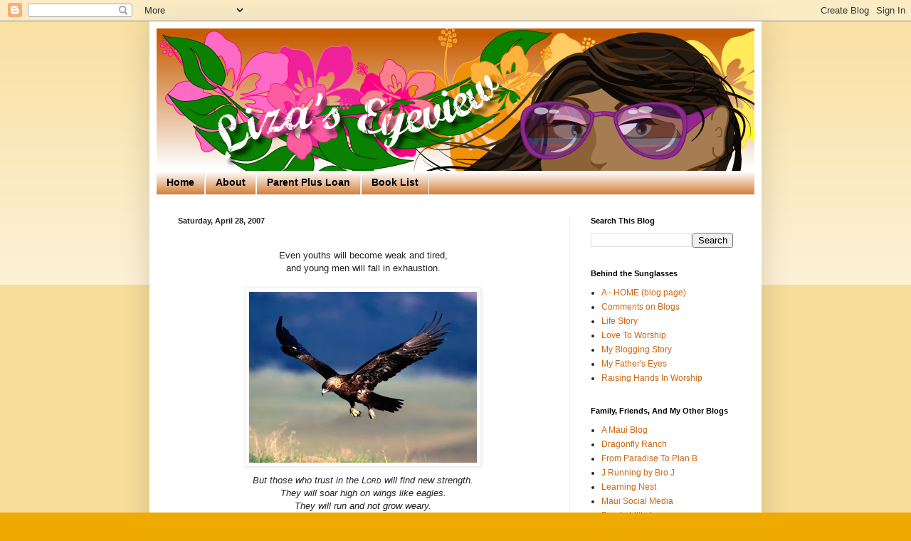

--- FILE ---
content_type: text/html; charset=UTF-8
request_url: https://www.lizapierce.com/2007/04/even-youths-will-become-weak-and-tired.html
body_size: 13611
content:
<!DOCTYPE html>
<html class='v2' dir='ltr' lang='en'>
<head>
<link href='https://www.blogger.com/static/v1/widgets/335934321-css_bundle_v2.css' rel='stylesheet' type='text/css'/>
<meta content='width=1100' name='viewport'/>
<meta content='text/html; charset=UTF-8' http-equiv='Content-Type'/>
<meta content='blogger' name='generator'/>
<link href='https://www.lizapierce.com/favicon.ico' rel='icon' type='image/x-icon'/>
<link href='https://www.lizapierce.com/2007/04/even-youths-will-become-weak-and-tired.html' rel='canonical'/>
<link rel="alternate" type="application/atom+xml" title="Liza&#39;s Eyeview - Atom" href="https://www.lizapierce.com/feeds/posts/default" />
<link rel="alternate" type="application/rss+xml" title="Liza&#39;s Eyeview - RSS" href="https://www.lizapierce.com/feeds/posts/default?alt=rss" />
<link rel="service.post" type="application/atom+xml" title="Liza&#39;s Eyeview - Atom" href="https://www.blogger.com/feeds/4843390995683827463/posts/default" />

<link rel="alternate" type="application/atom+xml" title="Liza&#39;s Eyeview - Atom" href="https://www.lizapierce.com/feeds/2662087882597470632/comments/default" />
<!--Can't find substitution for tag [blog.ieCssRetrofitLinks]-->
<link href='https://blogger.googleusercontent.com/img/b/R29vZ2xl/AVvXsEij6cacEYM1dgruLHa8UF5Dwa2JAS90frWKGLmxILRy1VljoiLY7JxzCY2vhX3O7aTPjCvp3hLYxwmdxj1Usam91teuAwNua49TXKYATtbC3XCjYfBPnV5h0uQXomXOUZRQ6y4nbFkPvekv/s320/800px-GoldenEagle3.jpg' rel='image_src'/>
<meta content='https://www.lizapierce.com/2007/04/even-youths-will-become-weak-and-tired.html' property='og:url'/>
<meta content='Liza&#39;s Eyeview' property='og:title'/>
<meta content='Even youths will become weak and tired,     and young men will fall in exhaustion. But those who trust in the L ord  will find new strength....' property='og:description'/>
<meta content='https://blogger.googleusercontent.com/img/b/R29vZ2xl/AVvXsEij6cacEYM1dgruLHa8UF5Dwa2JAS90frWKGLmxILRy1VljoiLY7JxzCY2vhX3O7aTPjCvp3hLYxwmdxj1Usam91teuAwNua49TXKYATtbC3XCjYfBPnV5h0uQXomXOUZRQ6y4nbFkPvekv/w1200-h630-p-k-no-nu/800px-GoldenEagle3.jpg' property='og:image'/>
<title>Liza's Eyeview</title>
<style id='page-skin-1' type='text/css'><!--
/*
-----------------------------------------------
Blogger Template Style
Name:     Simple
Designer: Blogger
URL:      www.blogger.com
----------------------------------------------- */
/* Content
----------------------------------------------- */
body {
font: normal normal 12px Arial, Tahoma, Helvetica, FreeSans, sans-serif;
color: #222222;
background: #eeaa00 none repeat scroll top left;
padding: 0 40px 40px 40px;
}
html body .region-inner {
min-width: 0;
max-width: 100%;
width: auto;
}
h2 {
font-size: 22px;
}
a:link {
text-decoration:none;
color: #cc6611;
}
a:visited {
text-decoration:none;
color: #888888;
}
a:hover {
text-decoration:underline;
color: #ff9900;
}
.body-fauxcolumn-outer .fauxcolumn-inner {
background: transparent url(https://resources.blogblog.com/blogblog/data/1kt/simple/body_gradient_tile_light.png) repeat scroll top left;
_background-image: none;
}
.body-fauxcolumn-outer .cap-top {
position: absolute;
z-index: 1;
height: 400px;
width: 100%;
}
.body-fauxcolumn-outer .cap-top .cap-left {
width: 100%;
background: transparent url(https://resources.blogblog.com/blogblog/data/1kt/simple/gradients_light.png) repeat-x scroll top left;
_background-image: none;
}
.content-outer {
-moz-box-shadow: 0 0 40px rgba(0, 0, 0, .15);
-webkit-box-shadow: 0 0 5px rgba(0, 0, 0, .15);
-goog-ms-box-shadow: 0 0 10px #333333;
box-shadow: 0 0 40px rgba(0, 0, 0, .15);
margin-bottom: 1px;
}
.content-inner {
padding: 10px 10px;
}
.content-inner {
background-color: #ffffff;
}
/* Header
----------------------------------------------- */
.header-outer {
background: #cc6611 url(https://resources.blogblog.com/blogblog/data/1kt/simple/gradients_light.png) repeat-x scroll 0 -400px;
_background-image: none;
}
.Header h1 {
font: normal normal 60px Arial, Tahoma, Helvetica, FreeSans, sans-serif;
color: #ffffff;
text-shadow: 1px 2px 3px rgba(0, 0, 0, .2);
}
.Header h1 a {
color: #ffffff;
}
.Header .description {
font-size: 140%;
color: #ffffff;
}
.header-inner .Header .titlewrapper {
padding: 22px 30px;
}
.header-inner .Header .descriptionwrapper {
padding: 0 30px;
}
/* Tabs
----------------------------------------------- */
.tabs-inner .section:first-child {
border-top: 0 solid #eeeeee;
}
.tabs-inner .section:first-child ul {
margin-top: -0;
border-top: 0 solid #eeeeee;
border-left: 0 solid #eeeeee;
border-right: 0 solid #eeeeee;
}
.tabs-inner .widget ul {
background: #cc6611 url(https://resources.blogblog.com/blogblog/data/1kt/simple/gradients_light.png) repeat-x scroll 0 -800px;
_background-image: none;
border-bottom: 1px solid #eeeeee;
margin-top: 0;
margin-left: -30px;
margin-right: -30px;
}
.tabs-inner .widget li a {
display: inline-block;
padding: .6em 1em;
font: normal bold 14px Arial, Tahoma, Helvetica, FreeSans, sans-serif;
color: #000000;
border-left: 1px solid #ffffff;
border-right: 1px solid #eeeeee;
}
.tabs-inner .widget li:first-child a {
border-left: none;
}
.tabs-inner .widget li.selected a, .tabs-inner .widget li a:hover {
color: #000000;
background-color: #eeeeee;
text-decoration: none;
}
/* Columns
----------------------------------------------- */
.main-outer {
border-top: 0 solid #eeeeee;
}
.fauxcolumn-left-outer .fauxcolumn-inner {
border-right: 1px solid #eeeeee;
}
.fauxcolumn-right-outer .fauxcolumn-inner {
border-left: 1px solid #eeeeee;
}
/* Headings
----------------------------------------------- */
div.widget > h2,
div.widget h2.title {
margin: 0 0 1em 0;
font: normal bold 11px Arial, Tahoma, Helvetica, FreeSans, sans-serif;
color: #000000;
}
/* Widgets
----------------------------------------------- */
.widget .zippy {
color: #999999;
text-shadow: 2px 2px 1px rgba(0, 0, 0, .1);
}
.widget .popular-posts ul {
list-style: none;
}
/* Posts
----------------------------------------------- */
h2.date-header {
font: normal bold 11px Arial, Tahoma, Helvetica, FreeSans, sans-serif;
}
.date-header span {
background-color: transparent;
color: #222222;
padding: inherit;
letter-spacing: inherit;
margin: inherit;
}
.main-inner {
padding-top: 30px;
padding-bottom: 30px;
}
.main-inner .column-center-inner {
padding: 0 15px;
}
.main-inner .column-center-inner .section {
margin: 0 15px;
}
.post {
margin: 0 0 25px 0;
}
h3.post-title, .comments h4 {
font: normal normal 22px Arial, Tahoma, Helvetica, FreeSans, sans-serif;
margin: .75em 0 0;
}
.post-body {
font-size: 110%;
line-height: 1.4;
position: relative;
}
.post-body img, .post-body .tr-caption-container, .Profile img, .Image img,
.BlogList .item-thumbnail img {
padding: 2px;
background: #ffffff;
border: 1px solid #eeeeee;
-moz-box-shadow: 1px 1px 5px rgba(0, 0, 0, .1);
-webkit-box-shadow: 1px 1px 5px rgba(0, 0, 0, .1);
box-shadow: 1px 1px 5px rgba(0, 0, 0, .1);
}
.post-body img, .post-body .tr-caption-container {
padding: 5px;
}
.post-body .tr-caption-container {
color: #222222;
}
.post-body .tr-caption-container img {
padding: 0;
background: transparent;
border: none;
-moz-box-shadow: 0 0 0 rgba(0, 0, 0, .1);
-webkit-box-shadow: 0 0 0 rgba(0, 0, 0, .1);
box-shadow: 0 0 0 rgba(0, 0, 0, .1);
}
.post-header {
margin: 0 0 1.5em;
line-height: 1.6;
font-size: 90%;
}
.post-footer {
margin: 20px -2px 0;
padding: 5px 10px;
color: #666666;
background-color: #f9f9f9;
border-bottom: 1px solid #eeeeee;
line-height: 1.6;
font-size: 90%;
}
#comments .comment-author {
padding-top: 1.5em;
border-top: 1px solid #eeeeee;
background-position: 0 1.5em;
}
#comments .comment-author:first-child {
padding-top: 0;
border-top: none;
}
.avatar-image-container {
margin: .2em 0 0;
}
#comments .avatar-image-container img {
border: 1px solid #eeeeee;
}
/* Comments
----------------------------------------------- */
.comments .comments-content .icon.blog-author {
background-repeat: no-repeat;
background-image: url([data-uri]);
}
.comments .comments-content .loadmore a {
border-top: 1px solid #999999;
border-bottom: 1px solid #999999;
}
.comments .comment-thread.inline-thread {
background-color: #f9f9f9;
}
.comments .continue {
border-top: 2px solid #999999;
}
/* Accents
---------------------------------------------- */
.section-columns td.columns-cell {
border-left: 1px solid #eeeeee;
}
.blog-pager {
background: transparent none no-repeat scroll top center;
}
.blog-pager-older-link, .home-link,
.blog-pager-newer-link {
background-color: #ffffff;
padding: 5px;
}
.footer-outer {
border-top: 0 dashed #bbbbbb;
}
/* Mobile
----------------------------------------------- */
body.mobile  {
background-size: auto;
}
.mobile .body-fauxcolumn-outer {
background: transparent none repeat scroll top left;
}
.mobile .body-fauxcolumn-outer .cap-top {
background-size: 100% auto;
}
.mobile .content-outer {
-webkit-box-shadow: 0 0 3px rgba(0, 0, 0, .15);
box-shadow: 0 0 3px rgba(0, 0, 0, .15);
}
.mobile .tabs-inner .widget ul {
margin-left: 0;
margin-right: 0;
}
.mobile .post {
margin: 0;
}
.mobile .main-inner .column-center-inner .section {
margin: 0;
}
.mobile .date-header span {
padding: 0.1em 10px;
margin: 0 -10px;
}
.mobile h3.post-title {
margin: 0;
}
.mobile .blog-pager {
background: transparent none no-repeat scroll top center;
}
.mobile .footer-outer {
border-top: none;
}
.mobile .main-inner, .mobile .footer-inner {
background-color: #ffffff;
}
.mobile-index-contents {
color: #222222;
}
.mobile-link-button {
background-color: #cc6611;
}
.mobile-link-button a:link, .mobile-link-button a:visited {
color: #ffffff;
}
.mobile .tabs-inner .section:first-child {
border-top: none;
}
.mobile .tabs-inner .PageList .widget-content {
background-color: #eeeeee;
color: #000000;
border-top: 1px solid #eeeeee;
border-bottom: 1px solid #eeeeee;
}
.mobile .tabs-inner .PageList .widget-content .pagelist-arrow {
border-left: 1px solid #eeeeee;
}

--></style>
<style id='template-skin-1' type='text/css'><!--
body {
min-width: 860px;
}
.content-outer, .content-fauxcolumn-outer, .region-inner {
min-width: 860px;
max-width: 860px;
_width: 860px;
}
.main-inner .columns {
padding-left: 0px;
padding-right: 260px;
}
.main-inner .fauxcolumn-center-outer {
left: 0px;
right: 260px;
/* IE6 does not respect left and right together */
_width: expression(this.parentNode.offsetWidth -
parseInt("0px") -
parseInt("260px") + 'px');
}
.main-inner .fauxcolumn-left-outer {
width: 0px;
}
.main-inner .fauxcolumn-right-outer {
width: 260px;
}
.main-inner .column-left-outer {
width: 0px;
right: 100%;
margin-left: -0px;
}
.main-inner .column-right-outer {
width: 260px;
margin-right: -260px;
}
#layout {
min-width: 0;
}
#layout .content-outer {
min-width: 0;
width: 800px;
}
#layout .region-inner {
min-width: 0;
width: auto;
}
body#layout div.add_widget {
padding: 8px;
}
body#layout div.add_widget a {
margin-left: 32px;
}
--></style>
<link href='https://www.blogger.com/dyn-css/authorization.css?targetBlogID=4843390995683827463&amp;zx=7f85d2d4-942b-49ec-bea5-665b31984ccf' media='none' onload='if(media!=&#39;all&#39;)media=&#39;all&#39;' rel='stylesheet'/><noscript><link href='https://www.blogger.com/dyn-css/authorization.css?targetBlogID=4843390995683827463&amp;zx=7f85d2d4-942b-49ec-bea5-665b31984ccf' rel='stylesheet'/></noscript>
<meta name='google-adsense-platform-account' content='ca-host-pub-1556223355139109'/>
<meta name='google-adsense-platform-domain' content='blogspot.com'/>

<script async src="https://pagead2.googlesyndication.com/pagead/js/adsbygoogle.js?client=ca-pub-1034757327138527&host=ca-host-pub-1556223355139109" crossorigin="anonymous"></script>

<!-- data-ad-client=ca-pub-1034757327138527 -->

</head>
<body class='loading variant-bold'>
<div class='navbar section' id='navbar' name='Navbar'><div class='widget Navbar' data-version='1' id='Navbar1'><script type="text/javascript">
    function setAttributeOnload(object, attribute, val) {
      if(window.addEventListener) {
        window.addEventListener('load',
          function(){ object[attribute] = val; }, false);
      } else {
        window.attachEvent('onload', function(){ object[attribute] = val; });
      }
    }
  </script>
<div id="navbar-iframe-container"></div>
<script type="text/javascript" src="https://apis.google.com/js/platform.js"></script>
<script type="text/javascript">
      gapi.load("gapi.iframes:gapi.iframes.style.bubble", function() {
        if (gapi.iframes && gapi.iframes.getContext) {
          gapi.iframes.getContext().openChild({
              url: 'https://www.blogger.com/navbar/4843390995683827463?po\x3d2662087882597470632\x26origin\x3dhttps://www.lizapierce.com',
              where: document.getElementById("navbar-iframe-container"),
              id: "navbar-iframe"
          });
        }
      });
    </script><script type="text/javascript">
(function() {
var script = document.createElement('script');
script.type = 'text/javascript';
script.src = '//pagead2.googlesyndication.com/pagead/js/google_top_exp.js';
var head = document.getElementsByTagName('head')[0];
if (head) {
head.appendChild(script);
}})();
</script>
</div></div>
<div class='body-fauxcolumns'>
<div class='fauxcolumn-outer body-fauxcolumn-outer'>
<div class='cap-top'>
<div class='cap-left'></div>
<div class='cap-right'></div>
</div>
<div class='fauxborder-left'>
<div class='fauxborder-right'></div>
<div class='fauxcolumn-inner'>
</div>
</div>
<div class='cap-bottom'>
<div class='cap-left'></div>
<div class='cap-right'></div>
</div>
</div>
</div>
<div class='content'>
<div class='content-fauxcolumns'>
<div class='fauxcolumn-outer content-fauxcolumn-outer'>
<div class='cap-top'>
<div class='cap-left'></div>
<div class='cap-right'></div>
</div>
<div class='fauxborder-left'>
<div class='fauxborder-right'></div>
<div class='fauxcolumn-inner'>
</div>
</div>
<div class='cap-bottom'>
<div class='cap-left'></div>
<div class='cap-right'></div>
</div>
</div>
</div>
<div class='content-outer'>
<div class='content-cap-top cap-top'>
<div class='cap-left'></div>
<div class='cap-right'></div>
</div>
<div class='fauxborder-left content-fauxborder-left'>
<div class='fauxborder-right content-fauxborder-right'></div>
<div class='content-inner'>
<header>
<div class='header-outer'>
<div class='header-cap-top cap-top'>
<div class='cap-left'></div>
<div class='cap-right'></div>
</div>
<div class='fauxborder-left header-fauxborder-left'>
<div class='fauxborder-right header-fauxborder-right'></div>
<div class='region-inner header-inner'>
<div class='header section' id='header' name='Header'><div class='widget Header' data-version='1' id='Header1'>
<div id='header-inner'>
<a href='https://www.lizapierce.com/' style='display: block'>
<img alt='Liza&#39;s Eyeview' height='200px; ' id='Header1_headerimg' src='https://blogger.googleusercontent.com/img/b/R29vZ2xl/AVvXsEj2nHrDsJB9nvMOi52sqrm5euI5r4btYWbqLJEd_VLuvMT7QHMKVKGtFs7uwMpJClTwTNyYkmzict6d2WomdRGrmvZ-wNkQ4-kMN6qRBSDvhIl0Rd0UcOHCJi7lkjcleUihhMSPL1WsWCw/s900-r/liza-header.png' style='display: block' width='900px; '/>
</a>
</div>
</div></div>
</div>
</div>
<div class='header-cap-bottom cap-bottom'>
<div class='cap-left'></div>
<div class='cap-right'></div>
</div>
</div>
</header>
<div class='tabs-outer'>
<div class='tabs-cap-top cap-top'>
<div class='cap-left'></div>
<div class='cap-right'></div>
</div>
<div class='fauxborder-left tabs-fauxborder-left'>
<div class='fauxborder-right tabs-fauxborder-right'></div>
<div class='region-inner tabs-inner'>
<div class='tabs section' id='crosscol' name='Cross-Column'><div class='widget PageList' data-version='1' id='PageList1'>
<h2>Pages</h2>
<div class='widget-content'>
<ul>
<li>
<a href='https://www.lizapierce.com/'>Home</a>
</li>
<li>
<a href='https://www.lizapierce.com/p/about.html'>About</a>
</li>
<li>
<a href='https://www.lizapierce.com/p/parent-plus-loan.html'>Parent Plus Loan</a>
</li>
<li>
<a href='https://www.lizapierce.com/p/book-list.html'>Book List</a>
</li>
</ul>
<div class='clear'></div>
</div>
</div></div>
<div class='tabs no-items section' id='crosscol-overflow' name='Cross-Column 2'></div>
</div>
</div>
<div class='tabs-cap-bottom cap-bottom'>
<div class='cap-left'></div>
<div class='cap-right'></div>
</div>
</div>
<div class='main-outer'>
<div class='main-cap-top cap-top'>
<div class='cap-left'></div>
<div class='cap-right'></div>
</div>
<div class='fauxborder-left main-fauxborder-left'>
<div class='fauxborder-right main-fauxborder-right'></div>
<div class='region-inner main-inner'>
<div class='columns fauxcolumns'>
<div class='fauxcolumn-outer fauxcolumn-center-outer'>
<div class='cap-top'>
<div class='cap-left'></div>
<div class='cap-right'></div>
</div>
<div class='fauxborder-left'>
<div class='fauxborder-right'></div>
<div class='fauxcolumn-inner'>
</div>
</div>
<div class='cap-bottom'>
<div class='cap-left'></div>
<div class='cap-right'></div>
</div>
</div>
<div class='fauxcolumn-outer fauxcolumn-left-outer'>
<div class='cap-top'>
<div class='cap-left'></div>
<div class='cap-right'></div>
</div>
<div class='fauxborder-left'>
<div class='fauxborder-right'></div>
<div class='fauxcolumn-inner'>
</div>
</div>
<div class='cap-bottom'>
<div class='cap-left'></div>
<div class='cap-right'></div>
</div>
</div>
<div class='fauxcolumn-outer fauxcolumn-right-outer'>
<div class='cap-top'>
<div class='cap-left'></div>
<div class='cap-right'></div>
</div>
<div class='fauxborder-left'>
<div class='fauxborder-right'></div>
<div class='fauxcolumn-inner'>
</div>
</div>
<div class='cap-bottom'>
<div class='cap-left'></div>
<div class='cap-right'></div>
</div>
</div>
<!-- corrects IE6 width calculation -->
<div class='columns-inner'>
<div class='column-center-outer'>
<div class='column-center-inner'>
<div class='main section' id='main' name='Main'><div class='widget Blog' data-version='1' id='Blog1'>
<div class='blog-posts hfeed'>

          <div class="date-outer">
        
<h2 class='date-header'><span>Saturday, April 28, 2007</span></h2>

          <div class="date-posts">
        
<div class='post-outer'>
<div class='post hentry uncustomized-post-template' itemprop='blogPost' itemscope='itemscope' itemtype='http://schema.org/BlogPosting'>
<meta content='https://blogger.googleusercontent.com/img/b/R29vZ2xl/AVvXsEij6cacEYM1dgruLHa8UF5Dwa2JAS90frWKGLmxILRy1VljoiLY7JxzCY2vhX3O7aTPjCvp3hLYxwmdxj1Usam91teuAwNua49TXKYATtbC3XCjYfBPnV5h0uQXomXOUZRQ6y4nbFkPvekv/s320/800px-GoldenEagle3.jpg' itemprop='image_url'/>
<meta content='4843390995683827463' itemprop='blogId'/>
<meta content='2662087882597470632' itemprop='postId'/>
<a name='2662087882597470632'></a>
<div class='post-header'>
<div class='post-header-line-1'></div>
</div>
<div class='post-body entry-content' id='post-body-2662087882597470632' itemprop='description articleBody'>
<div style="text-align: center;"><br />Even youths will become weak and tired,<br /></div><div style="text-align: center;">    and young men will fall in exhaustion.<br /><br /><a href="https://blogger.googleusercontent.com/img/b/R29vZ2xl/AVvXsEij6cacEYM1dgruLHa8UF5Dwa2JAS90frWKGLmxILRy1VljoiLY7JxzCY2vhX3O7aTPjCvp3hLYxwmdxj1Usam91teuAwNua49TXKYATtbC3XCjYfBPnV5h0uQXomXOUZRQ6y4nbFkPvekv/s1600-h/800px-GoldenEagle3.jpg" onblur="try {parent.deselectBloggerImageGracefully();} catch(e) {}"><img alt="" border="0" id="BLOGGER_PHOTO_ID_5058530125813295170" src="https://blogger.googleusercontent.com/img/b/R29vZ2xl/AVvXsEij6cacEYM1dgruLHa8UF5Dwa2JAS90frWKGLmxILRy1VljoiLY7JxzCY2vhX3O7aTPjCvp3hLYxwmdxj1Usam91teuAwNua49TXKYATtbC3XCjYfBPnV5h0uQXomXOUZRQ6y4nbFkPvekv/s320/800px-GoldenEagle3.jpg" style="margin: 0px auto 10px; display: block; text-align: center; cursor: pointer;" /></a><em>But those who trust in the L<span style="font-variant: small-caps;">ord</span> will find new strength.</em><br /><em>      They will soar high on wings like eagles.</em><br /><em>   They will run and not grow weary.</em><br /><em>      They will walk and not faint.<br /><br /></em><span style="font-size:85%;"><span style="font-family:arial;">Isaiah 40:30-31<br /><br /></span></span></div>
<div style='clear: both;'></div>
</div>
<div class='post-footer'>
<div class='post-footer-line post-footer-line-1'>
<span class='post-author vcard'>
Posted by
<span class='fn' itemprop='author' itemscope='itemscope' itemtype='http://schema.org/Person'>
<meta content='https://www.blogger.com/profile/03051821265972125935' itemprop='url'/>
<a class='g-profile' href='https://www.blogger.com/profile/03051821265972125935' rel='author' title='author profile'>
<span itemprop='name'>Liza on Maui</span>
</a>
</span>
</span>
<span class='post-timestamp'>
at
<meta content='https://www.lizapierce.com/2007/04/even-youths-will-become-weak-and-tired.html' itemprop='url'/>
<a class='timestamp-link' href='https://www.lizapierce.com/2007/04/even-youths-will-become-weak-and-tired.html' rel='bookmark' title='permanent link'><abbr class='published' itemprop='datePublished' title='2007-04-28T07:15:00-10:00'>7:15&#8239;AM</abbr></a>
</span>
<span class='post-comment-link'>
</span>
<span class='post-icons'>
<span class='item-action'>
<a href='https://www.blogger.com/email-post/4843390995683827463/2662087882597470632' title='Email Post'>
<img alt='' class='icon-action' height='13' src='https://resources.blogblog.com/img/icon18_email.gif' width='18'/>
</a>
</span>
<span class='item-control blog-admin pid-1053578556'>
<a href='https://www.blogger.com/post-edit.g?blogID=4843390995683827463&postID=2662087882597470632&from=pencil' title='Edit Post'>
<img alt='' class='icon-action' height='18' src='https://resources.blogblog.com/img/icon18_edit_allbkg.gif' width='18'/>
</a>
</span>
</span>
<div class='post-share-buttons goog-inline-block'>
<a class='goog-inline-block share-button sb-email' href='https://www.blogger.com/share-post.g?blogID=4843390995683827463&postID=2662087882597470632&target=email' target='_blank' title='Email This'><span class='share-button-link-text'>Email This</span></a><a class='goog-inline-block share-button sb-blog' href='https://www.blogger.com/share-post.g?blogID=4843390995683827463&postID=2662087882597470632&target=blog' onclick='window.open(this.href, "_blank", "height=270,width=475"); return false;' target='_blank' title='BlogThis!'><span class='share-button-link-text'>BlogThis!</span></a><a class='goog-inline-block share-button sb-twitter' href='https://www.blogger.com/share-post.g?blogID=4843390995683827463&postID=2662087882597470632&target=twitter' target='_blank' title='Share to X'><span class='share-button-link-text'>Share to X</span></a><a class='goog-inline-block share-button sb-facebook' href='https://www.blogger.com/share-post.g?blogID=4843390995683827463&postID=2662087882597470632&target=facebook' onclick='window.open(this.href, "_blank", "height=430,width=640"); return false;' target='_blank' title='Share to Facebook'><span class='share-button-link-text'>Share to Facebook</span></a><a class='goog-inline-block share-button sb-pinterest' href='https://www.blogger.com/share-post.g?blogID=4843390995683827463&postID=2662087882597470632&target=pinterest' target='_blank' title='Share to Pinterest'><span class='share-button-link-text'>Share to Pinterest</span></a>
</div>
</div>
<div class='post-footer-line post-footer-line-2'>
<span class='post-labels'>
Labels:
<a href='https://www.lizapierce.com/search/label/Christian%20Walk' rel='tag'>Christian Walk</a>
</span>
</div>
<div class='post-footer-line post-footer-line-3'>
<span class='post-location'>
</span>
</div>
</div>
</div>
<div class='comments' id='comments'>
<a name='comments'></a>
<h4>7 comments:</h4>
<div id='Blog1_comments-block-wrapper'>
<dl class='avatar-comment-indent' id='comments-block'>
<dt class='comment-author ' id='c1210364956284927616'>
<a name='c1210364956284927616'></a>
<div class="avatar-image-container vcard"><span dir="ltr"><a href="https://www.blogger.com/profile/06000848679326465863" target="" rel="nofollow" onclick="" class="avatar-hovercard" id="av-1210364956284927616-06000848679326465863"><img src="https://resources.blogblog.com/img/blank.gif" width="35" height="35" class="delayLoad" style="display: none;" longdesc="//2.bp.blogspot.com/_Z2-Ukm08dsg/SaskNcL3-oI/AAAAAAAAA74/T_5ReBM1oug/S45-s35/j0399231.jpg" alt="" title="Mary">

<noscript><img src="//2.bp.blogspot.com/_Z2-Ukm08dsg/SaskNcL3-oI/AAAAAAAAA74/T_5ReBM1oug/S45-s35/j0399231.jpg" width="35" height="35" class="photo" alt=""></noscript></a></span></div>
<a href='https://www.blogger.com/profile/06000848679326465863' rel='nofollow'>Mary</a>
said...
</dt>
<dd class='comment-body' id='Blog1_cmt-1210364956284927616'>
<p>
Thanks for popping over to my place.  The giraffe pics are darling. :)  And this is one of my favorite verses.  It ministered to my heart this afternoon.  So thank you. <BR/>Blessings.
</p>
</dd>
<dd class='comment-footer'>
<span class='comment-timestamp'>
<a href='https://www.lizapierce.com/2007/04/even-youths-will-become-weak-and-tired.html?showComment=1177796880000#c1210364956284927616' title='comment permalink'>
April 28, 2007 at 11:48:00&#8239;AM HST
</a>
<span class='item-control blog-admin pid-391316354'>
<a class='comment-delete' href='https://www.blogger.com/comment/delete/4843390995683827463/1210364956284927616' title='Delete Comment'>
<img src='https://resources.blogblog.com/img/icon_delete13.gif'/>
</a>
</span>
</span>
</dd>
<dt class='comment-author ' id='c7977530761352547843'>
<a name='c7977530761352547843'></a>
<div class="avatar-image-container avatar-stock"><span dir="ltr"><a href="https://www.blogger.com/profile/03841875948248135570" target="" rel="nofollow" onclick="" class="avatar-hovercard" id="av-7977530761352547843-03841875948248135570"><img src="//www.blogger.com/img/blogger_logo_round_35.png" width="35" height="35" alt="" title="Wendy">

</a></span></div>
<a href='https://www.blogger.com/profile/03841875948248135570' rel='nofollow'>Wendy</a>
said...
</dt>
<dd class='comment-body' id='Blog1_cmt-7977530761352547843'>
<p>
WOW!  Just what I needed today!  Thank you Liza!
</p>
</dd>
<dd class='comment-footer'>
<span class='comment-timestamp'>
<a href='https://www.lizapierce.com/2007/04/even-youths-will-become-weak-and-tired.html?showComment=1177803240000#c7977530761352547843' title='comment permalink'>
April 28, 2007 at 1:34:00&#8239;PM HST
</a>
<span class='item-control blog-admin pid-96936292'>
<a class='comment-delete' href='https://www.blogger.com/comment/delete/4843390995683827463/7977530761352547843' title='Delete Comment'>
<img src='https://resources.blogblog.com/img/icon_delete13.gif'/>
</a>
</span>
</span>
</dd>
<dt class='comment-author ' id='c181283899290363922'>
<a name='c181283899290363922'></a>
<div class="avatar-image-container avatar-stock"><span dir="ltr"><img src="//resources.blogblog.com/img/blank.gif" width="35" height="35" alt="" title="Anonymous">

</span></div>
Anonymous
said...
</dt>
<dd class='comment-body' id='Blog1_cmt-181283899290363922'>
<p>
hope your having a good weekend
</p>
</dd>
<dd class='comment-footer'>
<span class='comment-timestamp'>
<a href='https://www.lizapierce.com/2007/04/even-youths-will-become-weak-and-tired.html?showComment=1177825260000#c181283899290363922' title='comment permalink'>
April 28, 2007 at 7:41:00&#8239;PM HST
</a>
<span class='item-control blog-admin pid-1934645050'>
<a class='comment-delete' href='https://www.blogger.com/comment/delete/4843390995683827463/181283899290363922' title='Delete Comment'>
<img src='https://resources.blogblog.com/img/icon_delete13.gif'/>
</a>
</span>
</span>
</dd>
<dt class='comment-author ' id='c95355436256083059'>
<a name='c95355436256083059'></a>
<div class="avatar-image-container vcard"><span dir="ltr"><a href="https://www.blogger.com/profile/14293267612840259503" target="" rel="nofollow" onclick="" class="avatar-hovercard" id="av-95355436256083059-14293267612840259503"><img src="https://resources.blogblog.com/img/blank.gif" width="35" height="35" class="delayLoad" style="display: none;" longdesc="//blogger.googleusercontent.com/img/b/R29vZ2xl/AVvXsEg-UqHauHnpG1XN8SQeHChlWHED2aHHtrL2SQGqsMKgoWtCZ27vixwHU1dp_ebRcHtx2MkzfZpGsMPNp-KLmJ37vzyfLvmlhd6mNrZedxzWx-UQbS3cs9tYv05EH92q0x4/s45-c/aa.JPG" alt="" title="Andrea Frazer">

<noscript><img src="//blogger.googleusercontent.com/img/b/R29vZ2xl/AVvXsEg-UqHauHnpG1XN8SQeHChlWHED2aHHtrL2SQGqsMKgoWtCZ27vixwHU1dp_ebRcHtx2MkzfZpGsMPNp-KLmJ37vzyfLvmlhd6mNrZedxzWx-UQbS3cs9tYv05EH92q0x4/s45-c/aa.JPG" width="35" height="35" class="photo" alt=""></noscript></a></span></div>
<a href='https://www.blogger.com/profile/14293267612840259503' rel='nofollow'>Andrea Frazer</a>
said...
</dt>
<dd class='comment-body' id='Blog1_cmt-95355436256083059'>
<p>
Always an inspiration.  Thank you.
</p>
</dd>
<dd class='comment-footer'>
<span class='comment-timestamp'>
<a href='https://www.lizapierce.com/2007/04/even-youths-will-become-weak-and-tired.html?showComment=1177827300000#c95355436256083059' title='comment permalink'>
April 28, 2007 at 8:15:00&#8239;PM HST
</a>
<span class='item-control blog-admin pid-1747046371'>
<a class='comment-delete' href='https://www.blogger.com/comment/delete/4843390995683827463/95355436256083059' title='Delete Comment'>
<img src='https://resources.blogblog.com/img/icon_delete13.gif'/>
</a>
</span>
</span>
</dd>
<dt class='comment-author ' id='c8049464290795989337'>
<a name='c8049464290795989337'></a>
<div class="avatar-image-container vcard"><span dir="ltr"><a href="https://www.blogger.com/profile/07039627235813416300" target="" rel="nofollow" onclick="" class="avatar-hovercard" id="av-8049464290795989337-07039627235813416300"><img src="https://resources.blogblog.com/img/blank.gif" width="35" height="35" class="delayLoad" style="display: none;" longdesc="//4.bp.blogspot.com/_n0ioLGuUIcY/Saoxl3i8trI/AAAAAAAAA_I/kR-gcbqEpe0/S45-s35/april28th009.jpg" alt="" title="Kamsin">

<noscript><img src="//4.bp.blogspot.com/_n0ioLGuUIcY/Saoxl3i8trI/AAAAAAAAA_I/kR-gcbqEpe0/S45-s35/april28th009.jpg" width="35" height="35" class="photo" alt=""></noscript></a></span></div>
<a href='https://www.blogger.com/profile/07039627235813416300' rel='nofollow'>Kamsin</a>
said...
</dt>
<dd class='comment-body' id='Blog1_cmt-8049464290795989337'>
<p>
I love this verse!  Thanks for posting it.
</p>
</dd>
<dd class='comment-footer'>
<span class='comment-timestamp'>
<a href='https://www.lizapierce.com/2007/04/even-youths-will-become-weak-and-tired.html?showComment=1177846620000#c8049464290795989337' title='comment permalink'>
April 29, 2007 at 1:37:00&#8239;AM HST
</a>
<span class='item-control blog-admin pid-1366997385'>
<a class='comment-delete' href='https://www.blogger.com/comment/delete/4843390995683827463/8049464290795989337' title='Delete Comment'>
<img src='https://resources.blogblog.com/img/icon_delete13.gif'/>
</a>
</span>
</span>
</dd>
<dt class='comment-author ' id='c5732313581971527773'>
<a name='c5732313581971527773'></a>
<div class="avatar-image-container vcard"><span dir="ltr"><a href="https://www.blogger.com/profile/11442070518518821892" target="" rel="nofollow" onclick="" class="avatar-hovercard" id="av-5732313581971527773-11442070518518821892"><img src="https://resources.blogblog.com/img/blank.gif" width="35" height="35" class="delayLoad" style="display: none;" longdesc="//blogger.googleusercontent.com/img/b/R29vZ2xl/AVvXsEjpA1VwmJSr50oQlj8vSyTiNW9mfP6WA7Ehp4JcNPqjtM86t07T5yWcs_81ErC5KT8mxomWRonsOl6FE4RQ6_DiU65SZO3dRd6o4DHhQsu1siNOQLHB_XwYCq8FcoQY9w/s45-c/IMG_5332.JPG" alt="" title="Lucy">

<noscript><img src="//blogger.googleusercontent.com/img/b/R29vZ2xl/AVvXsEjpA1VwmJSr50oQlj8vSyTiNW9mfP6WA7Ehp4JcNPqjtM86t07T5yWcs_81ErC5KT8mxomWRonsOl6FE4RQ6_DiU65SZO3dRd6o4DHhQsu1siNOQLHB_XwYCq8FcoQY9w/s45-c/IMG_5332.JPG" width="35" height="35" class="photo" alt=""></noscript></a></span></div>
<a href='https://www.blogger.com/profile/11442070518518821892' rel='nofollow'>Lucy</a>
said...
</dt>
<dd class='comment-body' id='Blog1_cmt-5732313581971527773'>
<p>
that is a beautiful quote Liza. Thanks and thanks so much for your nice comments to  me.  :)
</p>
</dd>
<dd class='comment-footer'>
<span class='comment-timestamp'>
<a href='https://www.lizapierce.com/2007/04/even-youths-will-become-weak-and-tired.html?showComment=1177854300000#c5732313581971527773' title='comment permalink'>
April 29, 2007 at 3:45:00&#8239;AM HST
</a>
<span class='item-control blog-admin pid-133351480'>
<a class='comment-delete' href='https://www.blogger.com/comment/delete/4843390995683827463/5732313581971527773' title='Delete Comment'>
<img src='https://resources.blogblog.com/img/icon_delete13.gif'/>
</a>
</span>
</span>
</dd>
<dt class='comment-author ' id='c304631670320890600'>
<a name='c304631670320890600'></a>
<div class="avatar-image-container vcard"><span dir="ltr"><a href="https://www.blogger.com/profile/09025771842485835838" target="" rel="nofollow" onclick="" class="avatar-hovercard" id="av-304631670320890600-09025771842485835838"><img src="https://resources.blogblog.com/img/blank.gif" width="35" height="35" class="delayLoad" style="display: none;" longdesc="//blogger.googleusercontent.com/img/b/R29vZ2xl/AVvXsEiGNUUkqN5OjWtFh8pd0WXALEVwdgU2X4XiJ2-4BlOEuYpPqPS3inCgnm0RZTypT-civpGKvrIXWUwMPyy3yXO4GY9fJkFaPq3zbgNyvCwef6n8cZZxeEYziwQ4cYc21Cg/s45-c/Jun10%2605cr.jpg" alt="" title="Rena">

<noscript><img src="//blogger.googleusercontent.com/img/b/R29vZ2xl/AVvXsEiGNUUkqN5OjWtFh8pd0WXALEVwdgU2X4XiJ2-4BlOEuYpPqPS3inCgnm0RZTypT-civpGKvrIXWUwMPyy3yXO4GY9fJkFaPq3zbgNyvCwef6n8cZZxeEYziwQ4cYc21Cg/s45-c/Jun10%2605cr.jpg" width="35" height="35" class="photo" alt=""></noscript></a></span></div>
<a href='https://www.blogger.com/profile/09025771842485835838' rel='nofollow'>Rena</a>
said...
</dt>
<dd class='comment-body' id='Blog1_cmt-304631670320890600'>
<p>
Beautiful.  <BR/>Makes me think of the verse that talks about His strength being made perfect in my weakness.
</p>
</dd>
<dd class='comment-footer'>
<span class='comment-timestamp'>
<a href='https://www.lizapierce.com/2007/04/even-youths-will-become-weak-and-tired.html?showComment=1177903740000#c304631670320890600' title='comment permalink'>
April 29, 2007 at 5:29:00&#8239;PM HST
</a>
<span class='item-control blog-admin pid-1392107276'>
<a class='comment-delete' href='https://www.blogger.com/comment/delete/4843390995683827463/304631670320890600' title='Delete Comment'>
<img src='https://resources.blogblog.com/img/icon_delete13.gif'/>
</a>
</span>
</span>
</dd>
</dl>
</div>
<p class='comment-footer'>
<a href='https://www.blogger.com/comment/fullpage/post/4843390995683827463/2662087882597470632' onclick=''>Post a Comment</a>
</p>
</div>
</div>

        </div></div>
      
</div>
<div class='blog-pager' id='blog-pager'>
<span id='blog-pager-newer-link'>
<a class='blog-pager-newer-link' href='https://www.lizapierce.com/2007/04/sunday-afternoon-blues.html' id='Blog1_blog-pager-newer-link' title='Newer Post'>Newer Post</a>
</span>
<span id='blog-pager-older-link'>
<a class='blog-pager-older-link' href='https://www.lizapierce.com/2007/04/men-in-love.html' id='Blog1_blog-pager-older-link' title='Older Post'>Older Post</a>
</span>
<a class='home-link' href='https://www.lizapierce.com/'>Home</a>
</div>
<div class='clear'></div>
<div class='post-feeds'>
<div class='feed-links'>
Subscribe to:
<a class='feed-link' href='https://www.lizapierce.com/feeds/2662087882597470632/comments/default' target='_blank' type='application/atom+xml'>Post Comments (Atom)</a>
</div>
</div>
</div></div>
</div>
</div>
<div class='column-left-outer'>
<div class='column-left-inner'>
<aside>
</aside>
</div>
</div>
<div class='column-right-outer'>
<div class='column-right-inner'>
<aside>
<div class='sidebar section' id='sidebar-right-1'><div class='widget BlogSearch' data-version='1' id='BlogSearch1'>
<h2 class='title'>Search This Blog</h2>
<div class='widget-content'>
<div id='BlogSearch1_form'>
<form action='https://www.lizapierce.com/search' class='gsc-search-box' target='_top'>
<table cellpadding='0' cellspacing='0' class='gsc-search-box'>
<tbody>
<tr>
<td class='gsc-input'>
<input autocomplete='off' class='gsc-input' name='q' size='10' title='search' type='text' value=''/>
</td>
<td class='gsc-search-button'>
<input class='gsc-search-button' title='search' type='submit' value='Search'/>
</td>
</tr>
</tbody>
</table>
</form>
</div>
</div>
<div class='clear'></div>
</div><div class='widget LinkList' data-version='1' id='LinkList6'>
<h2>Behind the Sunglasses</h2>
<div class='widget-content'>
<ul>
<li><a href='http://www.lizapierce.com/'>A - HOME (blog page)</a></li>
<li><a href='http://lizas-eyeview.blogspot.com/2007/07/what-is-purpose-of-comments-on-blogs.html'>Comments on Blogs</a></li>
<li><a href='http://lizas-eyeview.blogspot.com/2007/03/i-grew-up-believing-that-good-people-go.html'>Life Story</a></li>
<li><a href='http://lizas-eyeview.blogspot.com/search/label/Worship?max-results=100'>Love To Worship</a></li>
<li><a href='http://lizas-eyeview.blogspot.com/2007/06/how-did-you-start-blogging-in-october.html'>My Blogging Story</a></li>
<li><a href='http://lizas-eyeview.blogspot.com/2008/01/my-fathers-eyes-amy-grant.html'>My Father's Eyes</a></li>
<li><a href='http://lizas-eyeview.blogspot.com/2007/02/why-i-raise-my-hand-during-worship.html'>Raising Hands In  Worship</a></li>
</ul>
<div class='clear'></div>
</div>
</div><div class='widget LinkList' data-version='1' id='LinkList10'>
<h2>Family, Friends, And My Other Blogs</h2>
<div class='widget-content'>
<ul>
<li><a href='http://www.amauiblog.com/'>A Maui Blog</a></li>
<li><a href='http://dragonflyranchgirl.blogspot.com/'>Dragonfly Ranch</a></li>
<li><a href='http://joemaui.blogspot.com/'>From Paradise To Plan B</a></li>
<li><a href='http://www.teamjrunning.blogspot.com'>J Running by Bro J</a></li>
<li><a href='http://learningnestofmaui.blogspot.com/'>Learning Nest</a></li>
<li><a href='http://mauisocialmedia.blogspot.com/'>Maui Social Media</a></li>
<li><a href='http://fightingalzheimers.blogspot.com/'>Purple Lilikoi</a></li>
</ul>
<div class='clear'></div>
</div>
</div><div class='widget LinkList' data-version='1' id='LinkList7'>
<h2>Looking Back (Fav)</h2>
<div class='widget-content'>
<ul>
<li><a href='http://lizas-eyeview.blogspot.com/2007/02/attitude-of-gratitude.html'>Attitude of Gratitude</a></li>
<li><a href='http://lizas-eyeview.blogspot.com/2007/06/dental-implants-dental-paraesthesia-and.html'>Dental Implant</a></li>
<li><a href='http://lizas-eyeview.blogspot.com/2007/04/faint-rainbow.html'>Faint  Rainbow</a></li>
<li><a href='http://lizas-eyeview.blogspot.com/2007/07/works-for-me-wednesday-paying-credit.html'>Paid Off Credit Card Debt</a></li>
<li><a href='http://lizas-eyeview.blogspot.com/2007/04/now-its-time-for-papa-prayer.html'>Papa Prayer</a></li>
<li><a href='http://lizas-eyeview.blogspot.com/2007/06/thank-you-note.html'>Thank You Note</a></li>
<li><a href='http://lizas-eyeview.blogspot.com/2007/06/authentic-christianity.html'>Transparent Christianity</a></li>
<li><a href='http://lizas-eyeview.blogspot.com/2007/06/works-for-me-wednesday-trash-bag-tango.html'>Trash Bag Tango</a></li>
<li><a href='http://lizas-eyeview.blogspot.com/2007/04/rebecca-and-elliot.html'>Trisomy 18</a></li>
<li><a href='http://lizas-eyeview.blogspot.com/search/label/Worship?max-results=100'>Worship Songs (Lyrics & Videos)</a></li>
</ul>
<div class='clear'></div>
</div>
</div><div class='widget LinkList' data-version='1' id='LinkList1'>
<h2>Blogs I have my eye on</h2>
<div class='widget-content'>
<ul>
<li><a href='http://www.5minutesformom.com/'>5 Minutes For Moms</a></li>
<li><a href='http://www.adustyframe.com/'>A Dusty Frame</a></li>
<li><a href='http://blondemomblog.com/'>BlondeMomBlog</a></li>
<li><a href='http://boomama.net/'>Boomama</a></li>
<li><a href='http://thepioneerwoman.com/confessions/'>Confessions of the Pioneer Woman</a></li>
<li><a href='http://fearfullymade.wordpress.com/'>Fearfully Made</a></li>
<li><a href='http://ourjoyfuldays.blogspot.com/'>Joyful Days</a></li>
<li><a href='https://myjourneytomindfulness.blogspot.com/'>My Journey To Mindfulness (Ernestine)</a></li>
<li><a href='http://www.terella.no/'>RennyBA's Blog</a></li>
<li><a href='http://sundayscribblings.blogspot.com/'>Sunday Scribblings</a></li>
</ul>
<div class='clear'></div>
</div>
</div><div class='widget LinkList' data-version='1' id='LinkList4'>
<h2>New Found Blogs- Yes, more Blogs I have my eye on</h2>
<div class='widget-content'>
<ul>
<li><a href='http://samismom22.wordpress.com/'>Jesus and Dark Chocolate</a></li>
<li><a href='http://notesonanapkin.wordpress.com/'>Notes On A Napkin</a></li>
</ul>
<div class='clear'></div>
</div>
</div><div class='widget LinkList' data-version='1' id='LinkList13'>
<h2>New Discoveries</h2>
<div class='widget-content'>
<ul>
<li><a href='http://lotsofscotts.blogspot.com/'>Lots of Scotts</a></li>
<li><a href='http://www.wearethatfamily.com/'>We Are That Family</a></li>
</ul>
<div class='clear'></div>
</div>
</div><div class='widget LinkList' data-version='1' id='LinkList11'>
<h2>BLOGROLLS AND NETWORKS</h2>
<div class='widget-content'>
<ul>
<li><a href='http://www.blogher.com/'>Blogher</a></li>
</ul>
<div class='clear'></div>
</div>
</div><div class='widget BlogArchive' data-version='1' id='BlogArchive1'>
<h2>Check Out Previous Posts</h2>
<div class='widget-content'>
<div id='ArchiveList'>
<div id='BlogArchive1_ArchiveList'>
<select id='BlogArchive1_ArchiveMenu'>
<option value=''>Check Out Previous Posts</option>
<option value='https://www.lizapierce.com/2026/01/'>January (1)</option>
<option value='https://www.lizapierce.com/2024/09/'>September (1)</option>
<option value='https://www.lizapierce.com/2024/08/'>August (1)</option>
<option value='https://www.lizapierce.com/2024/03/'>March (1)</option>
<option value='https://www.lizapierce.com/2022/08/'>August (1)</option>
<option value='https://www.lizapierce.com/2022/03/'>March (2)</option>
<option value='https://www.lizapierce.com/2021/08/'>August (5)</option>
<option value='https://www.lizapierce.com/2020/11/'>November (2)</option>
<option value='https://www.lizapierce.com/2019/06/'>June (1)</option>
<option value='https://www.lizapierce.com/2018/10/'>October (3)</option>
<option value='https://www.lizapierce.com/2018/09/'>September (1)</option>
<option value='https://www.lizapierce.com/2018/08/'>August (2)</option>
<option value='https://www.lizapierce.com/2018/03/'>March (1)</option>
<option value='https://www.lizapierce.com/2017/12/'>December (4)</option>
<option value='https://www.lizapierce.com/2017/11/'>November (8)</option>
<option value='https://www.lizapierce.com/2017/04/'>April (1)</option>
<option value='https://www.lizapierce.com/2017/01/'>January (1)</option>
<option value='https://www.lizapierce.com/2016/12/'>December (1)</option>
<option value='https://www.lizapierce.com/2016/08/'>August (1)</option>
<option value='https://www.lizapierce.com/2016/06/'>June (1)</option>
<option value='https://www.lizapierce.com/2016/03/'>March (1)</option>
<option value='https://www.lizapierce.com/2016/02/'>February (2)</option>
<option value='https://www.lizapierce.com/2016/01/'>January (4)</option>
<option value='https://www.lizapierce.com/2015/12/'>December (1)</option>
<option value='https://www.lizapierce.com/2015/11/'>November (2)</option>
<option value='https://www.lizapierce.com/2015/10/'>October (7)</option>
<option value='https://www.lizapierce.com/2015/08/'>August (1)</option>
<option value='https://www.lizapierce.com/2015/07/'>July (1)</option>
<option value='https://www.lizapierce.com/2015/06/'>June (1)</option>
<option value='https://www.lizapierce.com/2015/05/'>May (1)</option>
<option value='https://www.lizapierce.com/2015/03/'>March (1)</option>
<option value='https://www.lizapierce.com/2015/01/'>January (1)</option>
<option value='https://www.lizapierce.com/2014/09/'>September (2)</option>
<option value='https://www.lizapierce.com/2014/08/'>August (1)</option>
<option value='https://www.lizapierce.com/2014/07/'>July (5)</option>
<option value='https://www.lizapierce.com/2014/06/'>June (1)</option>
<option value='https://www.lizapierce.com/2014/02/'>February (1)</option>
<option value='https://www.lizapierce.com/2014/01/'>January (1)</option>
<option value='https://www.lizapierce.com/2013/10/'>October (1)</option>
<option value='https://www.lizapierce.com/2013/06/'>June (1)</option>
<option value='https://www.lizapierce.com/2013/04/'>April (5)</option>
<option value='https://www.lizapierce.com/2013/02/'>February (1)</option>
<option value='https://www.lizapierce.com/2013/01/'>January (1)</option>
<option value='https://www.lizapierce.com/2012/12/'>December (1)</option>
<option value='https://www.lizapierce.com/2012/11/'>November (3)</option>
<option value='https://www.lizapierce.com/2012/09/'>September (1)</option>
<option value='https://www.lizapierce.com/2012/08/'>August (2)</option>
<option value='https://www.lizapierce.com/2012/07/'>July (5)</option>
<option value='https://www.lizapierce.com/2012/06/'>June (1)</option>
<option value='https://www.lizapierce.com/2012/05/'>May (2)</option>
<option value='https://www.lizapierce.com/2012/04/'>April (1)</option>
<option value='https://www.lizapierce.com/2012/03/'>March (1)</option>
<option value='https://www.lizapierce.com/2012/02/'>February (3)</option>
<option value='https://www.lizapierce.com/2012/01/'>January (1)</option>
<option value='https://www.lizapierce.com/2011/12/'>December (1)</option>
<option value='https://www.lizapierce.com/2011/11/'>November (2)</option>
<option value='https://www.lizapierce.com/2011/10/'>October (1)</option>
<option value='https://www.lizapierce.com/2011/09/'>September (1)</option>
<option value='https://www.lizapierce.com/2011/08/'>August (1)</option>
<option value='https://www.lizapierce.com/2011/07/'>July (1)</option>
<option value='https://www.lizapierce.com/2011/05/'>May (2)</option>
<option value='https://www.lizapierce.com/2011/04/'>April (1)</option>
<option value='https://www.lizapierce.com/2011/03/'>March (1)</option>
<option value='https://www.lizapierce.com/2011/02/'>February (1)</option>
<option value='https://www.lizapierce.com/2010/12/'>December (1)</option>
<option value='https://www.lizapierce.com/2010/11/'>November (1)</option>
<option value='https://www.lizapierce.com/2010/10/'>October (4)</option>
<option value='https://www.lizapierce.com/2010/09/'>September (4)</option>
<option value='https://www.lizapierce.com/2010/08/'>August (5)</option>
<option value='https://www.lizapierce.com/2010/07/'>July (2)</option>
<option value='https://www.lizapierce.com/2010/05/'>May (3)</option>
<option value='https://www.lizapierce.com/2010/04/'>April (2)</option>
<option value='https://www.lizapierce.com/2010/03/'>March (3)</option>
<option value='https://www.lizapierce.com/2010/02/'>February (1)</option>
<option value='https://www.lizapierce.com/2010/01/'>January (4)</option>
<option value='https://www.lizapierce.com/2009/12/'>December (1)</option>
<option value='https://www.lizapierce.com/2009/11/'>November (3)</option>
<option value='https://www.lizapierce.com/2009/10/'>October (3)</option>
<option value='https://www.lizapierce.com/2009/09/'>September (3)</option>
<option value='https://www.lizapierce.com/2009/08/'>August (2)</option>
<option value='https://www.lizapierce.com/2009/07/'>July (1)</option>
<option value='https://www.lizapierce.com/2009/06/'>June (6)</option>
<option value='https://www.lizapierce.com/2009/05/'>May (11)</option>
<option value='https://www.lizapierce.com/2009/04/'>April (12)</option>
<option value='https://www.lizapierce.com/2009/03/'>March (14)</option>
<option value='https://www.lizapierce.com/2009/02/'>February (10)</option>
<option value='https://www.lizapierce.com/2009/01/'>January (21)</option>
<option value='https://www.lizapierce.com/2008/12/'>December (34)</option>
<option value='https://www.lizapierce.com/2008/11/'>November (36)</option>
<option value='https://www.lizapierce.com/2008/10/'>October (38)</option>
<option value='https://www.lizapierce.com/2008/09/'>September (40)</option>
<option value='https://www.lizapierce.com/2008/08/'>August (33)</option>
<option value='https://www.lizapierce.com/2008/07/'>July (36)</option>
<option value='https://www.lizapierce.com/2008/06/'>June (34)</option>
<option value='https://www.lizapierce.com/2008/05/'>May (56)</option>
<option value='https://www.lizapierce.com/2008/04/'>April (48)</option>
<option value='https://www.lizapierce.com/2008/03/'>March (31)</option>
<option value='https://www.lizapierce.com/2008/02/'>February (55)</option>
<option value='https://www.lizapierce.com/2008/01/'>January (68)</option>
<option value='https://www.lizapierce.com/2007/12/'>December (64)</option>
<option value='https://www.lizapierce.com/2007/11/'>November (61)</option>
<option value='https://www.lizapierce.com/2007/10/'>October (60)</option>
<option value='https://www.lizapierce.com/2007/09/'>September (55)</option>
<option value='https://www.lizapierce.com/2007/08/'>August (67)</option>
<option value='https://www.lizapierce.com/2007/07/'>July (68)</option>
<option value='https://www.lizapierce.com/2007/06/'>June (61)</option>
<option value='https://www.lizapierce.com/2007/05/'>May (65)</option>
<option value='https://www.lizapierce.com/2007/04/'>April (58)</option>
<option value='https://www.lizapierce.com/2007/03/'>March (21)</option>
<option value='https://www.lizapierce.com/2007/02/'>February (37)</option>
<option value='https://www.lizapierce.com/2007/01/'>January (26)</option>
<option value='https://www.lizapierce.com/2006/12/'>December (41)</option>
<option value='https://www.lizapierce.com/2006/11/'>November (17)</option>
</select>
</div>
</div>
<div class='clear'></div>
</div>
</div><div class='widget HTML' data-version='1' id='HTML2'>
<div class='widget-content'>
<a href="http://www.5minutesformom.com/" onclick="javascript:urchinTracker('/file/?ref=/');"><img alt="Mom Blogs" src="https://lh3.googleusercontent.com/blogger_img_proxy/AEn0k_s_-95TcWaj-klpEsHdHHyREh1vr6yBPs6bMzAlu41eJzqTsBnG2GD2aDwlooE5OTTYYKVbKegmzKLSRJcoXq-rzp5k1lxu0YvpPuaLW2kOnGA706GezgMBmcn4FxdMVMQOgFjYDURmZKJyPnk=s0-d" title="Mom Blogs"></a>
</div>
<div class='clear'></div>
</div><div class='widget HTML' data-version='1' id='HTML3'>
<div class='widget-content'>
<iframe src="http://rcm-na.amazon-adsystem.com/e/cm?t=amabl-20&o=1&p=20&l=ur1&category=gift_certificates&banner=05F47J9V4TS95DY2CR82&f=ifr&linkID=KE6F5LAJDCW6ZUBV" width="120" height="90" scrolling="no" border="0" marginwidth="0" style="border:none;" frameborder="0"></iframe>
</div>
<div class='clear'></div>
</div></div>
</aside>
</div>
</div>
</div>
<div style='clear: both'></div>
<!-- columns -->
</div>
<!-- main -->
</div>
</div>
<div class='main-cap-bottom cap-bottom'>
<div class='cap-left'></div>
<div class='cap-right'></div>
</div>
</div>
<footer>
<div class='footer-outer'>
<div class='footer-cap-top cap-top'>
<div class='cap-left'></div>
<div class='cap-right'></div>
</div>
<div class='fauxborder-left footer-fauxborder-left'>
<div class='fauxborder-right footer-fauxborder-right'></div>
<div class='region-inner footer-inner'>
<div class='foot section' id='footer-1'><div class='widget HTML' data-version='1' id='HTML5'>
<div class='widget-content'>
<iframe src="http://rcm-na.amazon-adsystem.com/e/cm?t=amauiblog-20&o=1&p=48&l=ur1&category=amazonhomepage&f=ifr&linkID=KX7QZPROYCLLEYIY" width="728" height="90" scrolling="no" border="0" marginwidth="0" style="border:none;" frameborder="0"></iframe>
</div>
<div class='clear'></div>
</div></div>
<table border='0' cellpadding='0' cellspacing='0' class='section-columns columns-2'>
<tbody>
<tr>
<td class='first columns-cell'>
<div class='foot no-items section' id='footer-2-1'></div>
</td>
<td class='columns-cell'>
<div class='foot no-items section' id='footer-2-2'></div>
</td>
</tr>
</tbody>
</table>
<!-- outside of the include in order to lock Attribution widget -->
<div class='foot section' id='footer-3' name='Footer'><div class='widget Attribution' data-version='1' id='Attribution1'>
<div class='widget-content' style='text-align: center;'>
Copyright &#169; 2006-2020 Liza's Eyeview. Simple theme. Powered by <a href='https://www.blogger.com' target='_blank'>Blogger</a>.
</div>
<div class='clear'></div>
</div></div>
</div>
</div>
<div class='footer-cap-bottom cap-bottom'>
<div class='cap-left'></div>
<div class='cap-right'></div>
</div>
</div>
</footer>
<!-- content -->
</div>
</div>
<div class='content-cap-bottom cap-bottom'>
<div class='cap-left'></div>
<div class='cap-right'></div>
</div>
</div>
</div>
<script type='text/javascript'>
    window.setTimeout(function() {
        document.body.className = document.body.className.replace('loading', '');
      }, 10);
  </script>

<script type="text/javascript" src="https://www.blogger.com/static/v1/widgets/2028843038-widgets.js"></script>
<script type='text/javascript'>
window['__wavt'] = 'AOuZoY5O5nxLqhUfSm1Q-lJrRIC0V2jM9Q:1769475507520';_WidgetManager._Init('//www.blogger.com/rearrange?blogID\x3d4843390995683827463','//www.lizapierce.com/2007/04/even-youths-will-become-weak-and-tired.html','4843390995683827463');
_WidgetManager._SetDataContext([{'name': 'blog', 'data': {'blogId': '4843390995683827463', 'title': 'Liza\x27s Eyeview', 'url': 'https://www.lizapierce.com/2007/04/even-youths-will-become-weak-and-tired.html', 'canonicalUrl': 'https://www.lizapierce.com/2007/04/even-youths-will-become-weak-and-tired.html', 'homepageUrl': 'https://www.lizapierce.com/', 'searchUrl': 'https://www.lizapierce.com/search', 'canonicalHomepageUrl': 'https://www.lizapierce.com/', 'blogspotFaviconUrl': 'https://www.lizapierce.com/favicon.ico', 'bloggerUrl': 'https://www.blogger.com', 'hasCustomDomain': true, 'httpsEnabled': true, 'enabledCommentProfileImages': true, 'gPlusViewType': 'FILTERED_POSTMOD', 'adultContent': false, 'analyticsAccountNumber': '', 'encoding': 'UTF-8', 'locale': 'en', 'localeUnderscoreDelimited': 'en', 'languageDirection': 'ltr', 'isPrivate': false, 'isMobile': false, 'isMobileRequest': false, 'mobileClass': '', 'isPrivateBlog': false, 'isDynamicViewsAvailable': true, 'feedLinks': '\x3clink rel\x3d\x22alternate\x22 type\x3d\x22application/atom+xml\x22 title\x3d\x22Liza\x26#39;s Eyeview - Atom\x22 href\x3d\x22https://www.lizapierce.com/feeds/posts/default\x22 /\x3e\n\x3clink rel\x3d\x22alternate\x22 type\x3d\x22application/rss+xml\x22 title\x3d\x22Liza\x26#39;s Eyeview - RSS\x22 href\x3d\x22https://www.lizapierce.com/feeds/posts/default?alt\x3drss\x22 /\x3e\n\x3clink rel\x3d\x22service.post\x22 type\x3d\x22application/atom+xml\x22 title\x3d\x22Liza\x26#39;s Eyeview - Atom\x22 href\x3d\x22https://www.blogger.com/feeds/4843390995683827463/posts/default\x22 /\x3e\n\n\x3clink rel\x3d\x22alternate\x22 type\x3d\x22application/atom+xml\x22 title\x3d\x22Liza\x26#39;s Eyeview - Atom\x22 href\x3d\x22https://www.lizapierce.com/feeds/2662087882597470632/comments/default\x22 /\x3e\n', 'meTag': '', 'adsenseClientId': 'ca-pub-1034757327138527', 'adsenseHostId': 'ca-host-pub-1556223355139109', 'adsenseHasAds': true, 'adsenseAutoAds': true, 'boqCommentIframeForm': true, 'loginRedirectParam': '', 'view': '', 'dynamicViewsCommentsSrc': '//www.blogblog.com/dynamicviews/4224c15c4e7c9321/js/comments.js', 'dynamicViewsScriptSrc': '//www.blogblog.com/dynamicviews/6e0d22adcfa5abea', 'plusOneApiSrc': 'https://apis.google.com/js/platform.js', 'disableGComments': true, 'interstitialAccepted': false, 'sharing': {'platforms': [{'name': 'Get link', 'key': 'link', 'shareMessage': 'Get link', 'target': ''}, {'name': 'Facebook', 'key': 'facebook', 'shareMessage': 'Share to Facebook', 'target': 'facebook'}, {'name': 'BlogThis!', 'key': 'blogThis', 'shareMessage': 'BlogThis!', 'target': 'blog'}, {'name': 'X', 'key': 'twitter', 'shareMessage': 'Share to X', 'target': 'twitter'}, {'name': 'Pinterest', 'key': 'pinterest', 'shareMessage': 'Share to Pinterest', 'target': 'pinterest'}, {'name': 'Email', 'key': 'email', 'shareMessage': 'Email', 'target': 'email'}], 'disableGooglePlus': true, 'googlePlusShareButtonWidth': 0, 'googlePlusBootstrap': '\x3cscript type\x3d\x22text/javascript\x22\x3ewindow.___gcfg \x3d {\x27lang\x27: \x27en\x27};\x3c/script\x3e'}, 'hasCustomJumpLinkMessage': false, 'jumpLinkMessage': 'Read more', 'pageType': 'item', 'postId': '2662087882597470632', 'postImageThumbnailUrl': 'https://blogger.googleusercontent.com/img/b/R29vZ2xl/AVvXsEij6cacEYM1dgruLHa8UF5Dwa2JAS90frWKGLmxILRy1VljoiLY7JxzCY2vhX3O7aTPjCvp3hLYxwmdxj1Usam91teuAwNua49TXKYATtbC3XCjYfBPnV5h0uQXomXOUZRQ6y4nbFkPvekv/s72-c/800px-GoldenEagle3.jpg', 'postImageUrl': 'https://blogger.googleusercontent.com/img/b/R29vZ2xl/AVvXsEij6cacEYM1dgruLHa8UF5Dwa2JAS90frWKGLmxILRy1VljoiLY7JxzCY2vhX3O7aTPjCvp3hLYxwmdxj1Usam91teuAwNua49TXKYATtbC3XCjYfBPnV5h0uQXomXOUZRQ6y4nbFkPvekv/s320/800px-GoldenEagle3.jpg', 'pageName': '', 'pageTitle': 'Liza\x27s Eyeview'}}, {'name': 'features', 'data': {}}, {'name': 'messages', 'data': {'edit': 'Edit', 'linkCopiedToClipboard': 'Link copied to clipboard!', 'ok': 'Ok', 'postLink': 'Post Link'}}, {'name': 'template', 'data': {'name': 'Simple', 'localizedName': 'Simple', 'isResponsive': false, 'isAlternateRendering': false, 'isCustom': false, 'variant': 'bold', 'variantId': 'bold'}}, {'name': 'view', 'data': {'classic': {'name': 'classic', 'url': '?view\x3dclassic'}, 'flipcard': {'name': 'flipcard', 'url': '?view\x3dflipcard'}, 'magazine': {'name': 'magazine', 'url': '?view\x3dmagazine'}, 'mosaic': {'name': 'mosaic', 'url': '?view\x3dmosaic'}, 'sidebar': {'name': 'sidebar', 'url': '?view\x3dsidebar'}, 'snapshot': {'name': 'snapshot', 'url': '?view\x3dsnapshot'}, 'timeslide': {'name': 'timeslide', 'url': '?view\x3dtimeslide'}, 'isMobile': false, 'title': 'Liza\x27s Eyeview', 'description': 'Even youths will become weak and tired,     and young men will fall in exhaustion. But those who trust in the L ord  will find new strength....', 'featuredImage': 'https://blogger.googleusercontent.com/img/b/R29vZ2xl/AVvXsEij6cacEYM1dgruLHa8UF5Dwa2JAS90frWKGLmxILRy1VljoiLY7JxzCY2vhX3O7aTPjCvp3hLYxwmdxj1Usam91teuAwNua49TXKYATtbC3XCjYfBPnV5h0uQXomXOUZRQ6y4nbFkPvekv/s320/800px-GoldenEagle3.jpg', 'url': 'https://www.lizapierce.com/2007/04/even-youths-will-become-weak-and-tired.html', 'type': 'item', 'isSingleItem': true, 'isMultipleItems': false, 'isError': false, 'isPage': false, 'isPost': true, 'isHomepage': false, 'isArchive': false, 'isLabelSearch': false, 'postId': 2662087882597470632}}]);
_WidgetManager._RegisterWidget('_NavbarView', new _WidgetInfo('Navbar1', 'navbar', document.getElementById('Navbar1'), {}, 'displayModeFull'));
_WidgetManager._RegisterWidget('_HeaderView', new _WidgetInfo('Header1', 'header', document.getElementById('Header1'), {}, 'displayModeFull'));
_WidgetManager._RegisterWidget('_PageListView', new _WidgetInfo('PageList1', 'crosscol', document.getElementById('PageList1'), {'title': 'Pages', 'links': [{'isCurrentPage': false, 'href': 'https://www.lizapierce.com/', 'id': '0', 'title': 'Home'}, {'isCurrentPage': false, 'href': 'https://www.lizapierce.com/p/about.html', 'id': '8633659366030636142', 'title': 'About'}, {'isCurrentPage': false, 'href': 'https://www.lizapierce.com/p/parent-plus-loan.html', 'id': '9094100469737311728', 'title': 'Parent Plus Loan'}, {'isCurrentPage': false, 'href': 'https://www.lizapierce.com/p/book-list.html', 'id': '628638256000223655', 'title': 'Book List'}], 'mobile': false, 'showPlaceholder': true, 'hasCurrentPage': false}, 'displayModeFull'));
_WidgetManager._RegisterWidget('_BlogView', new _WidgetInfo('Blog1', 'main', document.getElementById('Blog1'), {'cmtInteractionsEnabled': false, 'lightboxEnabled': true, 'lightboxModuleUrl': 'https://www.blogger.com/static/v1/jsbin/4049919853-lbx.js', 'lightboxCssUrl': 'https://www.blogger.com/static/v1/v-css/828616780-lightbox_bundle.css'}, 'displayModeFull'));
_WidgetManager._RegisterWidget('_BlogSearchView', new _WidgetInfo('BlogSearch1', 'sidebar-right-1', document.getElementById('BlogSearch1'), {}, 'displayModeFull'));
_WidgetManager._RegisterWidget('_LinkListView', new _WidgetInfo('LinkList6', 'sidebar-right-1', document.getElementById('LinkList6'), {}, 'displayModeFull'));
_WidgetManager._RegisterWidget('_LinkListView', new _WidgetInfo('LinkList10', 'sidebar-right-1', document.getElementById('LinkList10'), {}, 'displayModeFull'));
_WidgetManager._RegisterWidget('_LinkListView', new _WidgetInfo('LinkList7', 'sidebar-right-1', document.getElementById('LinkList7'), {}, 'displayModeFull'));
_WidgetManager._RegisterWidget('_LinkListView', new _WidgetInfo('LinkList1', 'sidebar-right-1', document.getElementById('LinkList1'), {}, 'displayModeFull'));
_WidgetManager._RegisterWidget('_LinkListView', new _WidgetInfo('LinkList4', 'sidebar-right-1', document.getElementById('LinkList4'), {}, 'displayModeFull'));
_WidgetManager._RegisterWidget('_LinkListView', new _WidgetInfo('LinkList13', 'sidebar-right-1', document.getElementById('LinkList13'), {}, 'displayModeFull'));
_WidgetManager._RegisterWidget('_LinkListView', new _WidgetInfo('LinkList11', 'sidebar-right-1', document.getElementById('LinkList11'), {}, 'displayModeFull'));
_WidgetManager._RegisterWidget('_BlogArchiveView', new _WidgetInfo('BlogArchive1', 'sidebar-right-1', document.getElementById('BlogArchive1'), {'languageDirection': 'ltr', 'loadingMessage': 'Loading\x26hellip;'}, 'displayModeFull'));
_WidgetManager._RegisterWidget('_HTMLView', new _WidgetInfo('HTML2', 'sidebar-right-1', document.getElementById('HTML2'), {}, 'displayModeFull'));
_WidgetManager._RegisterWidget('_HTMLView', new _WidgetInfo('HTML3', 'sidebar-right-1', document.getElementById('HTML3'), {}, 'displayModeFull'));
_WidgetManager._RegisterWidget('_HTMLView', new _WidgetInfo('HTML5', 'footer-1', document.getElementById('HTML5'), {}, 'displayModeFull'));
_WidgetManager._RegisterWidget('_AttributionView', new _WidgetInfo('Attribution1', 'footer-3', document.getElementById('Attribution1'), {}, 'displayModeFull'));
</script>
</body>
</html>

--- FILE ---
content_type: text/html; charset=utf-8
request_url: https://www.google.com/recaptcha/api2/aframe
body_size: 264
content:
<!DOCTYPE HTML><html><head><meta http-equiv="content-type" content="text/html; charset=UTF-8"></head><body><script nonce="AoTJoWSXgP7XtsM_tpo9ag">/** Anti-fraud and anti-abuse applications only. See google.com/recaptcha */ try{var clients={'sodar':'https://pagead2.googlesyndication.com/pagead/sodar?'};window.addEventListener("message",function(a){try{if(a.source===window.parent){var b=JSON.parse(a.data);var c=clients[b['id']];if(c){var d=document.createElement('img');d.src=c+b['params']+'&rc='+(localStorage.getItem("rc::a")?sessionStorage.getItem("rc::b"):"");window.document.body.appendChild(d);sessionStorage.setItem("rc::e",parseInt(sessionStorage.getItem("rc::e")||0)+1);localStorage.setItem("rc::h",'1769475512107');}}}catch(b){}});window.parent.postMessage("_grecaptcha_ready", "*");}catch(b){}</script></body></html>